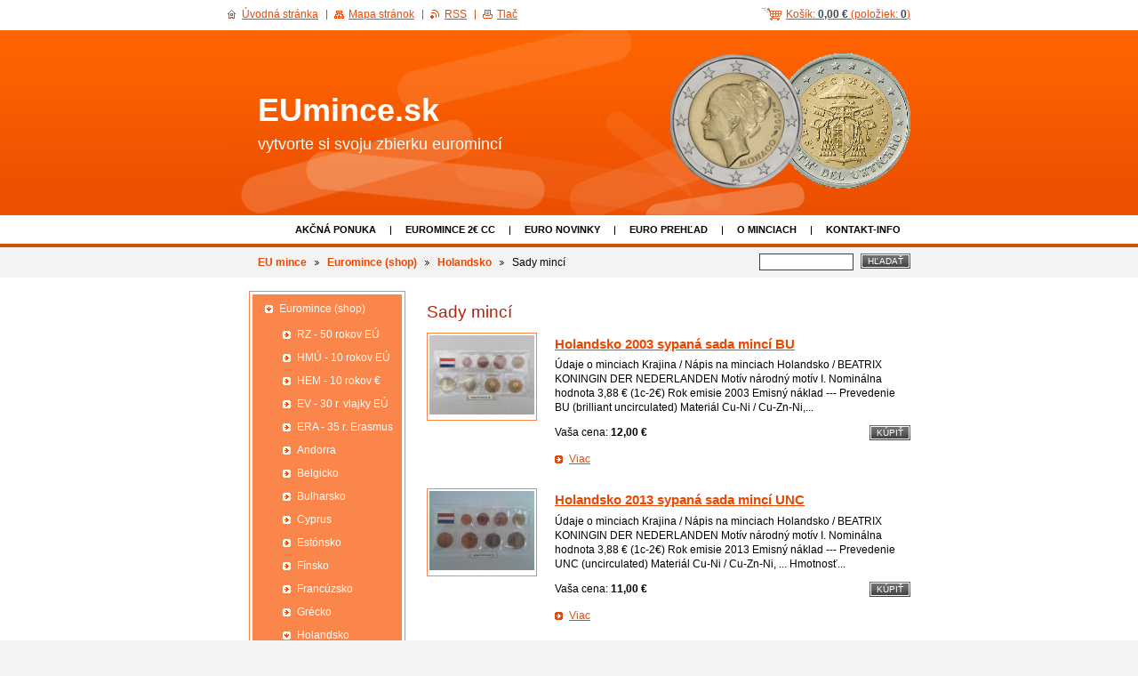

--- FILE ---
content_type: text/html; charset=UTF-8
request_url: https://www.eumince.sk/holandsko/sady-minci/
body_size: 6411
content:
<!--[if lte IE 9]><!DOCTYPE HTML PUBLIC "-//W3C//DTD HTML 4.01 Transitional//EN" "https://www.w3.org/TR/html4/loose.dtd"><![endif]-->
<!DOCTYPE html>

<!--[if IE]><html class="ie" lang="sk"><![endif]-->
<!--[if gt IE 9]><!--> 
<html lang="sk">
<!--<![endif]-->

	<head>
		<!--[if lt IE 8]><meta http-equiv="X-UA-Compatible" content="IE=EmulateIE7"><![endif]--><!--[if IE 8]><meta http-equiv="X-UA-Compatible" content="IE=EmulateIE8"><![endif]--><!--[if IE 9]><meta http-equiv="X-UA-Compatible" content="IE=EmulateIE9"><![endif]-->
		<base href="https://www.eumince.sk/">
  <meta charset="utf-8">
  <meta name="description" content="">
  <meta name="keywords" content="">
  <meta name="generator" content="Webnode">
  <meta name="apple-mobile-web-app-capable" content="yes">
  <meta name="apple-mobile-web-app-status-bar-style" content="black">
  <meta name="format-detection" content="telephone=no">
    <link rel="shortcut icon" href="https://97dad70a6f.clvaw-cdnwnd.com/c6d7e16b6d2ecefe145a766c2eaa8c62/200000345-6120a621a8/eumince_ico.ico">
  <link rel="stylesheet" href="https://www.eumince.sk/wysiwyg/system.style.css">
<link rel="canonical" href="https://www.eumince.sk/holandsko/sady-minci/">
<script type="text/javascript">(function(i,s,o,g,r,a,m){i['GoogleAnalyticsObject']=r;i[r]=i[r]||function(){
			(i[r].q=i[r].q||[]).push(arguments)},i[r].l=1*new Date();a=s.createElement(o),
			m=s.getElementsByTagName(o)[0];a.async=1;a.src=g;m.parentNode.insertBefore(a,m)
			})(window,document,'script','//www.google-analytics.com/analytics.js','ga');ga('create', 'UA-797705-6', 'auto',{"name":"wnd_header"});ga('wnd_header.set', 'dimension1', 'W1');ga('wnd_header.set', 'anonymizeIp', true);ga('wnd_header.send', 'pageview');var pageTrackerAllTrackEvent=function(category,action,opt_label,opt_value){ga('send', 'event', category, action, opt_label, opt_value)};</script>
  <link rel="alternate" type="application/rss+xml" href="https://eumince.sk/rss/all.xml" title="">
<!--[if lte IE 9]><style type="text/css">.cke_skin_webnode iframe {vertical-align: baseline !important;}</style><![endif]-->
		<title>Sady mincí :: EUmince.sk</title>
		<meta name="robots" content="index, follow">
		<meta name="googlebot" content="index, follow">
		<script type="text/javascript" src="https://d11bh4d8fhuq47.cloudfront.net/_system/skins/v13/50000551/js/functions.js"></script>
		<link rel="stylesheet" type="text/css" href="/css/style.css" media="screen,handheld,projection">
		<link rel="stylesheet" type="text/css" href="https://d11bh4d8fhuq47.cloudfront.net/_system/skins/v13/50000551/css/print.css" media="print">
	
				<script type="text/javascript">
				/* <![CDATA[ */
					
					if (typeof(RS_CFG) == 'undefined') RS_CFG = new Array();
					RS_CFG['staticServers'] = new Array('https://d11bh4d8fhuq47.cloudfront.net/');
					RS_CFG['skinServers'] = new Array('https://d11bh4d8fhuq47.cloudfront.net/');
					RS_CFG['filesPath'] = 'https://www.eumince.sk/_files/';
					RS_CFG['filesAWSS3Path'] = 'https://97dad70a6f.clvaw-cdnwnd.com/c6d7e16b6d2ecefe145a766c2eaa8c62/';
					RS_CFG['lbClose'] = 'Zavrieť';
					RS_CFG['skin'] = 'default';
					if (!RS_CFG['labels']) RS_CFG['labels'] = new Array();
					RS_CFG['systemName'] = 'Webnode';
						
					RS_CFG['responsiveLayout'] = 0;
					RS_CFG['mobileDevice'] = 0;
					RS_CFG['labels']['copyPasteSource'] = 'Viac tu:';
					
				/* ]]> */
				</script><script type="text/javascript" src="https://d11bh4d8fhuq47.cloudfront.net/_system/client/js/compressed/frontend.package.1-3-108.js?ph=97dad70a6f"></script><style type="text/css"></style></head>

	<body>
		<div id="page">

			<div id="wrapper">

				<div id="header">
					<div class="centered">

						<div id="logoArea">
							<div id="logo"><a href="home/" title="Prejsť na úvodnú stránku."><span id="rbcSystemIdentifierLogo">EUmince.sk</span></a></div>
							<h3><span id="rbcCompanySlogan" class="rbcNoStyleSpan">vytvorte si svoju zbierku euromincí</span></h3>
							<script type="text/javascript"> /* <![CDATA[ */ logoCentering(); /* ]]> */ </script>
						</div><!-- / id="logoArea" -->

						<span class="illustration"><img src="https://97dad70a6f.clvaw-cdnwnd.com/c6d7e16b6d2ecefe145a766c2eaa8c62/200000111-39e323add5/200000000.png?ph=97dad70a6f" width="270" height="208" alt=""></span>

						<hr class="noDis">

					</div><!-- / class="centered" -->
				</div><!-- id="header" -->

				<script type="text/javascript">
					/* <![CDATA[ */
						RubicusFrontendIns.addAbsoluteHeaderBlockId('topMenu');
					/* ]]> */
				</script>

				<div id="topMenu">
					<div class="centered">


<ul class="menu">
	<li class="first"><a href="/akcna-ponuka/">Akčná ponuka</a></li>
	<li><a href="/mince-2e-commemorative-coins/">EUROMINCE 2€ CC</a></li>
	<li><a href="/euro-novinky/">Euro novinky</a></li>
	<li><a href="/euro-prehlad/">Euro prehľad</a></li>
	<li><a href="/o-minciach/">O minciach</a></li>
	<li class="last"><a href="/kontakt-info/">Kontakt-info</a></li>
</ul>			

						<hr class="noDis">

					</div><!-- / class="centered" -->
				</div><!-- id="topMenu" -->

				<div id="ribbon">
					<div class="centered">

						<div id="pageNavigator" class="rbcContentBlock"><a href="/home/">EU mince</a><span><span> &gt; </span></span><a href="/euromince-shop/">Euromince (shop)</a><span><span> &gt; </span></span><a href="/holandsko/">Holandsko</a><span><span> &gt; </span></span><span id="navCurrentPage">Sady mincí</span><hr class="noDis"></div>


						<div id="search">

		<form action="/search/" method="get" id="fulltextSearch">

								<fieldset>
									<legend>Vyhľadávanie</legend>
									<label for="fulltextSearchText">Hľadať:</label>
									<input type="text" id="fulltextSearchText" name="text" value="">
									<span class="submit"><input type="submit" value="Hľadať"></span>
								</fieldset>

		</form>

						</div><!-- / id="search" -->

		
						<hr class="noDis">

						<div class="cleaner"><!-- / FLOAT CLEAR --></div>

					</div><!-- / class="centered" -->
				</div><!-- id="ribbon" -->

				<div id="main">
					<div class="centered columns-2">

						<!-- RIGHT BAR ~ MAIN AREA -->
						<div class="column-1">


			
                                <!-- SHOP -->
                                <div class="box products shop shopList">
                        
                                    <h2>Sady mincí</h2>
                                    
                                    <div class="list">
				
			
		
			

				
			
            
                                    <div class="product withImage">
                                        <h3 class="heading"><a href="/products/holandsko-2003-sypana-sada-minci-bu/">Holandsko 2003 sypaná sada mincí BU</a></h3>
                                        
			
                <p class="image"><span class="thumbnail"><a href="/products/holandsko-2003-sypana-sada-minci-bu/" title="Zobraziť záznam."><img src="https://97dad70a6f.clvaw-cdnwnd.com/c6d7e16b6d2ecefe145a766c2eaa8c62/system_preview_small_200002506-7b7897b78c/HOL_sada_syp_2003_BU.jpg" width="118" height="89" alt="Holandsko 2003 sypaná sada mincí BU"></a></span></p><!-- / class="image" -->
			
		
                                        <div class="wsw">
                                            <!-- WSW -->
                                            <p class="description">
	
		
			Údaje o minciach
		
	
	
		
			Krajina / Nápis na minciach
			Holandsko / BEATRIX KONINGIN DER NEDERLANDEN
		
		
			Motív
			národný motív I.
		
		
			Nominálna hodnota
			3,88 € (1c-2€)
		
		
			Rok emisie
			2003
		
		
			Emisný náklad
			---
		
		
			Prevedenie
			BU (brilliant uncirculated)
		
		
			Materiál
			Cu-Ni / Cu-Zn-Ni,...</p>
                                            <!-- / WSW -->
                                            
			
				<form class="addToBasket" action="/holandsko/sady-minci/" method="post">
                    <input type="hidden" name="quantity" id="quantity_200013760" value="1" maxlength="2">
                    <input type="hidden" name="buyItem" value="200013760">
                    <span class="submit">
                        <input class="submit" type="submit" value="Kúpiť">
                    </span> 
	            </form>					
           
		
                                            <p class="price">
                                                Vaša cena: <ins>12,00 €</ins>
												
                                            </p>
                                        </div><!-- / class="wsw" -->
                                        <p class="more"><a href="/products/holandsko-2003-sypana-sada-minci-bu/" title="Zobraziť záznam.: Holandsko 2003 sypaná sada mincí BU">Viac</a></p>
                                        <div class="cleaner"><!-- / FLOAT CLEAR --></div>
                                    </div><!-- / class="product withImage" -->
            
			
		
			
	
				<p class="noDis">&mdash;&mdash;&mdash;&mdash;&mdash;</p>
	
			
		
			
            
                                    <div class="product withImage">
                                        <h3 class="heading"><a href="/products/holandsko-2013-sypana-sada-minci-unc/">Holandsko 2013 sypaná sada mincí UNC</a></h3>
                                        
			
                <p class="image"><span class="thumbnail"><a href="/products/holandsko-2013-sypana-sada-minci-unc/" title="Zobraziť záznam."><img src="https://97dad70a6f.clvaw-cdnwnd.com/c6d7e16b6d2ecefe145a766c2eaa8c62/system_preview_small_200000597-a3ea2a4e3b/HOL_sada_syp_2013.jpg" width="118" height="89" alt="Holandsko 2013 sypaná sada mincí UNC"></a></span></p><!-- / class="image" -->
			
		
                                        <div class="wsw">
                                            <!-- WSW -->
                                            <p class="description">
	
		
			Údaje o minciach
		
	
	
		
			Krajina / Nápis na minciach
			Holandsko / BEATRIX KONINGIN DER NEDERLANDEN
		
		
			Motív
			národný motív I.
		
		
			Nominálna hodnota
			3,88 € (1c-2€)
		
		
			Rok emisie
			2013
		
		
			Emisný náklad
			---
		
		
			Prevedenie
			UNC (uncirculated)
		
		
			Materiál
			Cu-Ni / Cu-Zn-Ni, ...
		
		
			Hmotnosť...</p>
                                            <!-- / WSW -->
                                            
			
				<form class="addToBasket" action="/holandsko/sady-minci/" method="post">
                    <input type="hidden" name="quantity" id="quantity_200011577" value="1" maxlength="2">
                    <input type="hidden" name="buyItem" value="200011577">
                    <span class="submit">
                        <input class="submit" type="submit" value="Kúpiť">
                    </span> 
	            </form>					
           
		
                                            <p class="price">
                                                Vaša cena: <ins>11,00 €</ins>
												
                                            </p>
                                        </div><!-- / class="wsw" -->
                                        <p class="more"><a href="/products/holandsko-2013-sypana-sada-minci-unc/" title="Zobraziť záznam.: Holandsko 2013 sypaná sada mincí UNC">Viac</a></p>
                                        <div class="cleaner"><!-- / FLOAT CLEAR --></div>
                                    </div><!-- / class="product withImage" -->
            
			
		

			
		
			

				
			
            
                                    <div class="product withImage">
                                        <h3 class="heading"><a href="/products/holandsko-2014-sada-minci-bu/">Holandsko 2014 sypaná sada mincí UNC</a></h3>
                                        
			
                <p class="image"><span class="thumbnail"><a href="/products/holandsko-2014-sada-minci-bu/" title="Zobraziť záznam."><img src="https://97dad70a6f.clvaw-cdnwnd.com/c6d7e16b6d2ecefe145a766c2eaa8c62/system_preview_small_200002399-bf247bf249/HOL_sada_syp_2014_BU.jpg" width="118" height="89" alt="Holandsko 2014 sypaná sada mincí UNC"></a></span></p><!-- / class="image" -->
			
		
                                        <div class="wsw">
                                            <!-- WSW -->
                                            <p class="description">
	
		
			Údaje o minciach
		
	
	
		
			Krajina / Nápis na minciach
			Holandsko / Willem-Alexander Koning der Nederlanden
		
		
			Motív
			národný motív II. Willem-Alexander (2014 - súčasnosť)
		
		
			Nominálna hodnota
			3,88 € (1c-2€)
		
		
			Rok emisie
			2014
		
		
			Emisný náklad
			? ks
		
		
			Prevedenie
			UNC...</p>
                                            <!-- / WSW -->
                                            
			
				<form class="addToBasket" action="/holandsko/sady-minci/" method="post">
                    <input type="hidden" name="quantity" id="quantity_200011721" value="1" maxlength="2">
                    <input type="hidden" name="buyItem" value="200011721">
                    <span class="submit">
                        <input class="submit" type="submit" value="Kúpiť">
                    </span> 
	            </form>					
           
		
                                            <p class="price">
                                                Vaša cena: <ins>10,00 €</ins>
												
                                            </p>
                                        </div><!-- / class="wsw" -->
                                        <p class="more"><a href="/products/holandsko-2014-sada-minci-bu/" title="Zobraziť záznam.: Holandsko 2014 sypaná sada mincí UNC">Viac</a></p>
                                        <div class="cleaner"><!-- / FLOAT CLEAR --></div>
                                    </div><!-- / class="product withImage" -->
            
			
		

			
		
			

			                            <p class="noDis">&mdash;&mdash;&mdash;&mdash;&mdash;</p>

										<div class="pagination">

											
			

				<p class="info">Záznamy: 1 - 3 zo 3</p><!-- / class="info" -->

			
		

											

											<div class="cleaner"><!-- / FLOAT CLEAR --></div>

										</div><!-- / class="pagination" -->

										<hr class="noDis">


									</div><!-- / class="list" -->
                                    
								</div>
                                <!-- /SHOP -->

			
		
						</div><!-- / class="column-1" -->
						<!-- / RIGHT BAR ~ MAIN AREA -->

						<!-- LEFT BAR -->
						<div class="column-2">
                        



								<div id="rbcEsCategories">

		<ul class="ProductCategories">
	<li class="open first last selected"><a href="/euromince-shop/">Euromince (shop)</a>
	<ul class="level1">
		<li class="first"><a href="/rz-50-rokov-eu/">RZ - 50 rokov EÚ</a></li>
		<li><a href="/hmu-10-rokov-eu/">HMÚ - 10 rokov EÚ</a></li>
		<li><a href="/hem-10-rokov-eura/">HEM - 10 rokov €</a></li>
		<li><a href="/ev-30-r-vlajky-eu/">EV - 30 r. vlajky EÚ</a></li>
		<li><a href="/era-35-r-erasmus/">ERA - 35 r. Erasmus</a></li>
		<li><a href="/andorra/">Andorra</a></li>
		<li><a href="/belgicko/">Belgicko</a></li>
		<li><a href="/bulharsko/">Bulharsko</a></li>
		<li><a href="/cyprus/">Cyprus</a></li>
		<li><a href="/estonsko/">Estónsko</a></li>
		<li><a href="/finsko/">Fínsko</a></li>
		<li><a href="/francuzsko/">Francúzsko</a></li>
		<li><a href="/grecko/">Grécko</a></li>
		<li class="selected"><a href="/holandsko/">Holandsko</a>
		<ul class="level2">
			<li class="first"><a href="/holandsko/a2-eur-cc/">2 EUR CC</a></li>
			<li class="selected activeSelected"><a href="/holandsko/sady-minci/">Sady mincí</a></li>
			<li class="last"><a href="/holandsko/ag-coincard/">Ag coincard</a></li>
		</ul>
		</li>
		<li><a href="/chorvatsko/">Chorvátsko</a></li>
		<li><a href="/irsko/">Írsko</a></li>
		<li><a href="/litva/">Litva</a></li>
		<li><a href="/lotyssko/">Lotyšsko</a></li>
		<li><a href="/luxembursko/">Luxembursko</a></li>
		<li><a href="/malta/">Malta</a></li>
		<li><a href="/monako/">Monako</a></li>
		<li><a href="/nemecko/">Nemecko</a></li>
		<li><a href="/portugalsko/">Portugalsko</a></li>
		<li><a href="/rakusko/">Rakúsko</a></li>
		<li><a href="/san-marino/">San Maríno</a></li>
		<li><a href="/slovensko/">SLOVENSKO</a></li>
		<li><a href="/slovinsko/">Slovinsko</a></li>
		<li><a href="/spanielsko/">Španielsko</a></li>
		<li><a href="/taliansko/">Taliansko</a></li>
		<li><a href="/vatikan/">Vatikán</a></li>
		<li><a href="/a0-eur-bankovky/">0 EUR bankovky</a></li>
		<li class="last"><a href="/investicny-tip/">Investičné TIPY</a></li>
	</ul>
	</li>
</ul>

									<hr class="noDis">

								</div><!-- id="sideMenu" -->

					

			

			

<div class="rbcWidgetArea" style="text-align: left;"><script type="text/javascript">

  var _gaq = _gaq || [];
  _gaq.push(['_setAccount', 'UA-24666141-1']);
  _gaq.push(['_trackPageview']);

  (function() {
    var ga = document.createElement('script'); ga.type = 'text/javascript'; ga.async = true;
    ga.src = ('https:' == RubicusFrontendIns.location.protocol ? 'https://ssl' : 'https://www') + '.google-analytics.com/ga.js';
    var s = document.getElementsByTagName('script')[0]; s.parentNode.insertBefore(ga, s);
  })();

</script></div><div class="rbcWidgetArea" style="text-align: left;"></div>


							<div class="box wysiwyg">

								<div class="wsw">
									<!-- WSW -->

		<h2>AKCIA na mesiac január 2026!</h2>
<p>Pri objednávke mincí v mesiaci január 2026 môžete získať mincu <strong>Slovinsko 2025 2€ CC UNC&nbsp;</strong>iba<strong> </strong>za nominálnu hodnotu! Viac informácií nájdete na <a href="https://www.eumince.sk/akcna-ponuka/">tomto mieste</a>.</p>


									<!-- / WSW -->
								</div><!-- class="wsw" -->

								<hr class="noDis">

							</div><!-- / class="box wysiwyg" -->


		

						</div><!-- / class="column-2" -->
						<!-- / LEFT BAR -->

						<div class="cleaner"><!-- / FLOAT CLEAR --></div>

					</div><!-- / class="centered columns-2" -->
				</div><!-- id="main" -->

			</div><!-- / id="wrapper" -->

			<div id="quick">
				<div class="centered">
                    <div id="languageSelect"></div>			
					<ul>   
                        <li id="cartInfo">
                            <a href="es-cart/">Košík:                            <span class="price">0,00 €</span> 
                            (položiek: 
                            <span class="items">0</span>)</a>
                        </li>
						<li class="homepage"><a href="home/" title="Prejsť na úvodnú stránku.">Úvodná stránka</a></li>
						<li class="sitemap"><a href="/sitemap/" title="Prejsť na mapu stránok.">Mapa stránok</a></li>
						<li class="rss"><a href="/rss/" title="RSS kanály">RSS</a></li>
						<li class="print"><a href="#" onclick="window.print(); return false;" title="Vytlačiť stránku">Tlač</a></li>
					</ul><!-- / id="quick" -->

					<hr class="noDis">

				</div><!-- / class="centered" -->
			</div><!-- id="quick" -->

			<div id="footer">
				<div class="centered">

					<p><span id="rbcFooterText" class="rbcNoStyleSpan">© 2011-26 Všetky práva vyhradené. Optimalizované pre prehliadače Opera a Mozilla.</span><!-- --></p>
					<span class="signature"><span class="rbcSignatureText">kontakt: <a href="mailto:info@eumince.sk">info@eumince.sk</a></span></span>

				</div><!-- / class="centered" -->
			</div><!-- / id="footer" -->

		</div><!-- / id="page" -->

		<script type="text/javascript">
			/* <![CDATA[ */

				RubicusFrontendIns.addObserver
				({

					onContentChange: function ()
					{
						logoCentering();
					},

					onStartSlideshow: function()
					{
						$('slideshowControl').innerHTML	= 'Pozastaviť prezentáciu';
						$('slideshowControl').title			= 'Pozastaviť automatické prechádzanie obrázkov';
						$('slideshowControl').onclick		= RubicusFrontendIns.stopSlideshow.bind(RubicusFrontendIns);
					},

					onStopSlideshow: function()
					{
						$('slideshowControl').innerHTML	= 'Spustiť prezentáciu';
						$('slideshowControl').title			= 'Spustiť automatické prechádzanie obrázkov';
						$('slideshowControl').onclick		= RubicusFrontendIns.startSlideshow.bind(RubicusFrontendIns);
					},

					onShowImage: function()
					{
						if (RubicusFrontendIns.isSlideshowMode())
						{
							$('slideshowControl').innerHTML	= 'Pozastaviť prezentáciu';
							$('slideshowControl').title			= 'Pozastaviť automatické prechádzanie obrázkov';
							$('slideshowControl').onclick		= RubicusFrontendIns.stopSlideshow.bind(RubicusFrontendIns);
						}
					}

				});

				RubicusFrontendIns.addFileToPreload('https://d11bh4d8fhuq47.cloudfront.net/_system/skins/v13/50000551/img/loading.gif');
				RubicusFrontendIns.addFileToPreload('https://d11bh4d8fhuq47.cloudfront.net/_system/skins/v13/50000551/img/loading_poll.gif');
				RubicusFrontendIns.addFileToPreload('https://d11bh4d8fhuq47.cloudfront.net/_system/skins/v13/50000551/img/arrow_left_hover.png');
				RubicusFrontendIns.addFileToPreload('https://d11bh4d8fhuq47.cloudfront.net/_system/skins/v13/50000551/img/arrow_right_hover.png');
				RubicusFrontendIns.addFileToPreload('https://d11bh4d8fhuq47.cloudfront.net/_system/skins/v13/50000551/img/homepage_hover.png');
				RubicusFrontendIns.addFileToPreload('https://d11bh4d8fhuq47.cloudfront.net/_system/skins/v13/50000551/img/menu_hover.png');
				RubicusFrontendIns.addFileToPreload('https://d11bh4d8fhuq47.cloudfront.net/_system/skins/v13/50000551/img/paging_left_end_hover.png');
				RubicusFrontendIns.addFileToPreload('https://d11bh4d8fhuq47.cloudfront.net/_system/skins/v13/50000551/img/paging_left_hover.png');
				RubicusFrontendIns.addFileToPreload('https://d11bh4d8fhuq47.cloudfront.net/_system/skins/v13/50000551/img/paging_right_end_hover.png');
				RubicusFrontendIns.addFileToPreload('https://d11bh4d8fhuq47.cloudfront.net/_system/skins/v13/50000551/img/paging_right_hover.png');
				RubicusFrontendIns.addFileToPreload('https://d11bh4d8fhuq47.cloudfront.net/_system/skins/v13/50000551/img/print_hover.png');
				RubicusFrontendIns.addFileToPreload('https://d11bh4d8fhuq47.cloudfront.net/_system/skins/v13/50000551/img/rss_hover.png');
				RubicusFrontendIns.addFileToPreload('https://d11bh4d8fhuq47.cloudfront.net/_system/skins/v13/50000551/img/sidemenu_arrow_hover.png');
				RubicusFrontendIns.addFileToPreload('https://d11bh4d8fhuq47.cloudfront.net/_system/skins/v13/50000551/img/sitemap_hover.png');

			/* ]]> */
		</script>

	<div id="rbcFooterHtml"><a href=https://www.slovenskedomeny.sk/domena/eumince.sk target=_blank><img  src=https://ranksk.slovenskedomeny.sk/rank-sk-image/eumince.sk alt='Rank SK' border=0></a><a href='http://www.slovenskedomeny.sk/rank-plus2/eumince.sk' target=_blank><u>Podpor!</u></a></div><script type="text/javascript">var keenTrackerCmsTrackEvent=function(id){if(typeof _jsTracker=="undefined" || !_jsTracker){return false;};try{var name=_keenEvents[id];var keenEvent={user:{u:_keenData.u,p:_keenData.p,lc:_keenData.lc,t:_keenData.t},action:{identifier:id,name:name,category:'cms',platform:'WND1',version:'2.1.157'},browser:{url:location.href,ua:navigator.userAgent,referer_url:document.referrer,resolution:screen.width+'x'+screen.height,ip:'18.188.210.205'}};_jsTracker.jsonpSubmit('PROD',keenEvent,function(err,res){});}catch(err){console.log(err)};};</script></body>

</html>


--- FILE ---
content_type: text/css
request_url: https://www.eumince.sk/css/style.css
body_size: 36943
content:
abbr{
border-bottom:1px solid #000;
}

.hrube_pismo{
font-weight:bold;
}

.tabulka_mince{
border-collapse:collapse;
margin:0 auto;
width:100%;
}

.tabulka_mince th{text-align:center;
font-size:13px;
font-weight:bold;
background:#FF6600;
border-top:3px solid #D55500;
border-bottom:1px solid #FFFFFF;
border-right:1px solid #000;
border-left:1px solid #000;
color:#FFFFFF;
padding: 8px 8px 8px 8px;
}

.tabulka_mince td{background:#FFF;
border:1px solid #000;
padding:5px 5px 5px 5px;
}

#box-table-a{
font-family:Arial, Tahoma, sans-serif;
font-size:13px;
width:96%;
text-align:left;
border-collapse:collapse;
margin:0 auto;
}

#box-table-a th{text-align:center;
font-size:14px;
font-weight:bold;
background:#FF6600;
border-top:3px solid #D55500;
border-bottom:1px solid #FFFFFF;
color:#FFFFFF;
padding: 8px 8px 8px 8px;
}

#box-table-a td{background:#FFEBDD;
border-bottom:1px solid #fff;color:#000000;
border-top:1px solid transparent;
padding:5px 5px 5px 5px;
}

#box-table-a tr:hover td{background:#FFAE79;
color:#000000;
}

h1, h2, h3, h4, h5, h6, p, ul, blockquote {
	width: 100%;
	overflow: hidden;
}
#page[id] h1, #page[id] h2, #page[id] h3, #page[id] h4, #page[id] h5, #page[id] h6, #page[id] p, #page[id] ul, #page[id] blockquote {
	width: auto;
}
h1, h2 {
	width: auto !important;
	margin: 0.5em 0;
	font-size: 162%;
	font-weight: normal;
	color: rgb(170,39,18);
}
h3 {
	margin: 0.5em 0 0.3em 0;
	font-size: 135%;
	color: rgb(235,79,1);
}
h4 {
	margin: 0.4em 0 0.3em 0;
	font-size: 120%;
	color: rgb(253,114,26);
}
h5 {
	margin: 0.3em 0 0.2em 0;
	font-size: 110%;
}
h6 {
	margin: 0.3em 0 0.2em 0;
	font-size: 100%;
}
p {
	margin: 0 0 1em 0;
	overflow: hidden;
}
ul {
	margin: 0 0 1em 0;
	padding-left: 25px;
	list-style: disc;
}
ol {
	margin: 0 0 1em 0;
	padding-left: 3em;
}
ul ul, ol ol {
	margin: 0;
}
address {
	margin: 1px;
	padding: 0;
	font-style: normal;
}
blockquote {
	margin: 0 1px 1em 1px;
	padding: 8px;
	font-style: italic;
	background-color: rgb(243,243,243);
	border: 1px solid rgb(172,172,172);
}
table {
	margin: 0 1px 1em 1px;
	font-size: 95%;
}
table.modernTable {
	border-collapse: collapse;
}
table.modernTable thead td {
	padding: 4px 10px 3px 10px;
	text-align: center;
	color: rgb(255,255,255);
	background-color: rgb(233,77,6);
	border: 1px solid rgb(225,231,234);
}
table.modernTable td {
	padding: 4px 10px 3px 10px;
	border: 1px solid rgb(225,231,234);
	background-color: rgb(255,255,255);
}
.wsw img {
	margin: 0.5em;
	border: 0;
}
a {
	color: rgb(236,71,0);
}
a:visited {
	color: rgb(80,80,80);
}
a:hover, a:active {
	color: rgb(193,20,1);
}
.wsw a img {
	display: block;
}
ins {
	text-decoration: none;
}
hr {
	height: 0;
	margin-left: 0;
	margin-right: 0;
	background: 0;
	border-width: 0 1px 1px 1px;
	border-style: solid;
	border-color: rgb(227,227,227);
}
sub {
	line-height: 2.2em;
}
html {
	height: 100%;
}
body {
	height: 100%;
	margin: 0;
	padding: 0;
	text-align: center;
	font: 0.75em/1.4 Arial, Tahoma, sans-serif;
	color: rgb(0,0,0);
	background-color: rgb(243,243,243);
}
#page {
	position: relative;
	height: 100%;
	background-color: rgb(255,255,255);
}
#page[id] {
	min-height: 100%;
	height: auto;
}
#wrapper {
	padding: 34px 0 5em 0;
}
.centered {
	width: 768px;
	margin: 0 auto;
	overflow: hidden;
	text-align: left;
}
#header {
	height: 208px;
	background: rgb(235,79,1) url("../img/body.png") repeat-x left top;
}
#header[id] {
	height: auto;
	min-height: 208px;
}
#header .centered {
	position: relative;
	height: 208px;
	overflow: visible;
	font-size: 100%;
	background: url("../img/header.png") no-repeat center top;
}
#header[id] .centered {
	height: auto;
	min-height: 208px;
	overflow: visible;
}
#header #logoArea {
	float: left;
	display: inline;
	width: 434px;
	margin: 5px 0 0 34px;
	overflow: hidden;
}
#header h2#logo {
	margin: 0;
	overflow: hidden;
	line-height: normal;
}
#header h2#logo a, #header h2#logo span {
	float: left;
	margin-top: 85px;
	text-decoration: none;
	color: #AAA !important;
}
#header h2#logo a {
	cursor: pointer;
}
#header h2#logo .image {
	height: 128px;
	margin: 0;
	overflow: hidden;
}
#header h2#logo span#rbcSystemIdentifierLogo {
	float: none;
	display: block;
	margin: 0;
}
#header h3 {
	clear: both;
	margin: 0 0 5px 0;
	overflow: hidden;
	font-size: 152%;
	font-weight: normal;
	color: rgb(255,255,255);
}
#header span.illustration {
	float: right;
	width: 300px;
	height: 208px;
	overflow: hidden;
	text-align: right;
}
#header img {
	margin: 0;
	border: 0;
}
#topMenu .centered {
	margin: 2px auto 0 auto;
	line-height: normal;
}
#topMenu ul {
	width: 100%;
	height: 2.7em;
	margin: 0 0 0 28px;
	padding: 0;
	overflow: hidden;
	list-style: none;
	text-transform: uppercase;
}
#topMenu li {
	float: left;
	margin: 0;
	padding: 0 0 2px 11px;
	font-weight: bold;
	background: url("../img/menu_item.png") no-repeat left center;
}
#topMenu li.first {
	padding: 0;
	background: 0;
}
#topMenu a {
	float: left;
	padding: 8px 11px;
	font-size: 95%;
	text-decoration: none;
	white-space: nowrap;
	color: rgb(0,0,0);
}
#topMenu a:hover, #topMenu li.selected a {
	color: rgb(255,255,255);
	background: rgb(204,80,1) url("../img/menu_hover.png") repeat-x left top;
}
#sideMenu ul, #rbcEsCategories ul {
	margin: 0 0 30px 0;
	padding: 3px 3px 2px 3px;
	line-height: normal;
	border: 1px solid rgb(251,134,75);
	background-color: rgb(255,255,255);
}
#sideMenu li, #rbcEsCategories li {
	margin: 0;
	padding: 0;
	list-style: none;
	background: rgb(235,79,1) url("../img/sidemenu_arrow.png") no-repeat 14px 12px;
	border-bottom: 1px solid rgb(255,255,255);
}
#sideMenu li.selected, #rbcEsCategories li.selected  {
	background-color: rgb(251,134,75);
	background-image: url("../img/sidemenu_arrow_open.png");
}
#sideMenu li.activeSelected, #rbcEsCategories li.activeSelected {
	background-image: url("../img/sidemenu_arrow_hover.png");
}
#sideMenu li a, #rbcEsCategories li a {
	display: block;
	width: 100%;
	margin: 0 9px 0 0;
	padding: 9px 0 9px 30px;
	overflow: hidden;
	text-decoration: none;
	font-weight: normal;
	color: rgb(255,255,255);
}
#sideMenu[id] li a, #rbcEsCategories[id] li a {
	width: auto !important;
}
#sideMenu ul li.activeSelected a, #rbcEsCategories ul li.activeSelected a {
	font-weight: bold;
	color: rgb(170,39,18) !important;
}
#sideMenu li.selected a, #sideMenu ul li.activeSelected li a, #rbcEsCategories li.selected a, #rbcEsCategories ul li.activeSelected a {
	font-weight: normal;
	color: rgb(255,255,255) !important;
}
#sideMenu li a:hover, #sideMenu ul li.activeSelected a:hover, #sideMenu li.selected li a:hover,
#rbcEsCategories li a:hover, #rbcEsCategories ul li.activeSelected a:hover, #rbcEsCategories li.selected li a:hover {
	text-decoration: underline;
	color: rgb(170,39,18) !important;
	background: url("../img/sidemenu_arrow_hover.png") no-repeat 14px 12px;
}
#sideMenu li li a:hover, #sideMenu li.selected li a:hover,
#rbcEsCategories li li a:hover, #rbcEsCategories li.selected li a:hover {
	background-position: 14px 9px;
}
#sideMenu ul ul,
#rbcEsCategories ul ul {
	margin: 0;
	padding: 0 0 8px 0;
	border: 0;
	background: 0;
}
#sideMenu li li,
#rbcEsCategories li li {
	padding-left: 20px;
	background: rgb(251,134,75) url("../img/sidemenu_arrow_sub.png") no-repeat 34px 9px;
	border: 0;
}
#sideMenu li li a,
#rbcEsCategories li li a {
	padding: 6px 0 6px 30px;
	background-position: 14px 9px;
}
#sideMenu ul ul ul,
#rbcEsCategories ul ul ul {
	padding-bottom: 0;
}
#sideMenu li li li li li,
#rbcEsCategories li li li li li  {
	padding-left: 0;
	background-position: 14px 9px;
}
#ribbon {
	clear: both;
	margin: -2px 0 0 0;
	padding: 11px 0 6px 0;
	background: rgb(243,243,243) url("../img/ribbon.png") repeat-x left top;
}
#pageNavigator {
	float: left;
	display: inline;
	width: auto;
	overflow: hidden;
	margin: 0 0 0 34px;
	line-height: 1.75em;
}
#pageNavigator a {
	font-weight: bold;
	text-decoration: none;
	color: rgb(236,71,0) !important;
}
#pageNavigator a:hover, #pageNavigator a:active {
	text-decoration: underline;
	color: rgb(193,20,1) !important;
}
#pageNavigator span {
	margin: 0 5px;
	background: url("../img/navigator.png") no-repeat 50% 50%;
}
#pageNavigator span#navCurrentPage {
	margin: 0;
	background: 0;
}
#pageNavigator span span {
	margin: 0;
	visibility: hidden;
}
#search {
	/*position: relative;*/
	float: right;
	/*width: 195px;*/
	height: 1.75em;
}
#search form {
	/*position: absolute;
	top: 0;
	left: 0;*/
	margin: 0;
	padding: 0;
	background: 0;
	border: 0;
}
#search label {
	display: none;
}
#search input#fulltextSearchText {
	float: left;
	width: 100px;
	margin: 0 8px 0 0;
	border: 1px solid rgb(64,64,64);
}
#search .submit {
	margin: 0;
}
#main {
	margin: 15px 0 0 0;
}
.column-1, .column-2, .column-3, .column-4 {
	overflow: hidden;
}
.columns-2 .column-1 {
	float: right;
	width: 544px;
	margin: 0 0 0 24px;
}
.columns-2 .column-2 {
	float: left;
	display: inline;
	width: 176px;
	margin: 0 0 0 24px;
}
.columns-3 .container {
	float: right;
	width: 568px;
}
.columns-3 .column-1 {
	float: left;
	display: inline;
	width: 344px;
	margin: 0 0 0 24px;
}
.columns-3 .column-2 {
	float: left;
	width: 176px;
	margin: 0 0 0 24px;
}
.columns-3 .column-3 {
	float: left;
	display: inline;
	width: 176px;
	margin: 0 0 0 24px;
}
.columns-3-top .container {
	float: right;
	width: 568px;
}
.columns-3-top .column-1 {
	width: 544px;
	margin: 0 0 0 24px;
}
.columns-3-top .column-2 {
	float: left;
	display: inline;
	width: 260px;
	margin: 0 0 0 24px;
}
.columns-3-top .column-3 {
	float: right;
	width: 260px;
	margin: 0 0 0 24px;
}
.columns-3-top .column-4 {
	float: left;
	display: inline;
	width: 176px;
	margin: 0 0 0 24px;
}
.columns-3-bottom .container {
	float: right;
	width: 568px;
}
.columns-3-bottom .column-1 {
	float: left;
	display: inline;
	width: 260px;
	margin: 0 0 0 24px;
}
.columns-3-bottom .column-2 {
	float: right;
	width: 260px;
	margin: 0 0 0 24px;
}
.columns-3-bottom .column-3 {
	clear: both;
	width: 544px;
	margin: 0 0 0 24px;
}
.columns-3-bottom .column-4 {
	float: left;
	display: inline;
	width: 176px;
	margin: 0 0 0 24px;
}
.columns-4 .container {
	float: right;
	width: 598px;
}
.columns-4 .column-1 {
	float: left;
	display: inline;
	width: 234px;
	margin: 0 0 0 24px;
}
.columns-4 .column-2 {
	float: left;
	width: 146px;
	margin: 0 0 0 24px;
}
.columns-4 .column-3 {
	float: left;
	width: 146px;
	margin: 0 0 0 24px;
}
.columns-4 .column-4 {
	float: left;
	display: inline;
	width: 146px;
	margin: 0 0 0 24px;
}
#quick {
	position: absolute;
	left: 0;
	top: 0;
	width: 100%;
}
#quick .centered {
	height: 34px;
	line-height: 32px;
	text-align: right;
}
#quick ul {
	margin: 0;
	padding: 0;
}
#quick ul li {
	padding: 0 0 0 15px;
	display: inline;
	background: url("../img/quick.png") no-repeat 6px 60%;
}
#quick ul li.homepage {
	padding: 0;
	background: 0;
}
#quick ul li a {
	padding: 0 0 0 16px;
}
#quick a:visited,
#languageSelect .separator  {
	color: rgb(236,71,0);
}
#quick a:hover, #quick a:active {
	color: rgb(193,20,1);
}
#quick ul li.homepage a {
	background: url("../img/homepage.png") no-repeat left 60%;
}
#quick ul li.homepage a:hover {
	background-image: url("../img/homepage_hover.png");
}
#quick ul li.sitemap a {
	background: url("../img/sitemap.png") no-repeat left 60%;
}
#quick ul li.sitemap a:hover {
	background-image: url("../img/sitemap_hover.png");
}
#quick ul li.print a {
	background: url("../img/print.png") no-repeat left 60%;
}
#quick ul li.print a:hover {
	background-image: url("../img/print_hover.png");
}
#quick ul li.rss a {
	background: url("../img/rss.png") no-repeat left 60%;
}
#quick ul li.rss a:hover {
	background-image: url("../img/rss_hover.png");
}
#footer {
	position: absolute;
	left: 0;
	top: expression( document.getElementById('page').offsetHeight - document.getElementById('footer').offsetHeight );
	bottom: 0;
	width: 100%;
	line-height: normal;
	background: rgb(243,243,243) url("../img/footer.png") repeat-x left top;
}
#footer[id] {
	top: auto;
}
#footer .centered {
	padding: 1.5em 0;
	background: url("../img/footer_in.png") no-repeat right 1px;
}
#footer p {
	float: left;
	display: inline;
	width: 470px !important;
	height: 1.25em;
	margin: 0 0 0 34px;
	overflow: hidden;
}
#footer .signature {
	float: right;
	width: 255px;
}
.noDis {
	display: none;
}
.noVis {
	position: absolute;
	top: -1000px;
	left: -1000px;
	width: 1px;
	height: 1px;
	overflow: hidden;
}
.cleaner {
	clear: both;
	display: block;
	height: 0;
	visibility: hidden;
	line-height: 0;
	overflow: hidden;
}
.contact form, .searching form, .discussion form, .privateAccessForm form {
	margin: 0 0 16px 0;
	padding: 10px 16px;
	background-color: rgb(243,243,243);
	border: 1px solid rgb(172,172,172);
}
fieldset {
	margin: 0;
	padding: 0;
	border: 0;
}
legend {
	display: none;
}
.contact label, .searching label, .discussion label, .privateAccessForm label {
	display: block;
	margin: 0 0 2px 0;
	padding: 0;
}
.columns-2 .column-1 .contact label, .columns-2 .column-1 .searching label, .columns-2 .column-1 .discussion label, .columns-3-top .column-1 .contact label, .columns-3-top .column-1 .searching label, .columns-3-top .column-1 .discussion label, .columns-3-bottom .column-3 .contact label, .columns-3-bottom .column-3 .searching label, .columns-3-bottom .column-3 .discussion label {
	float: left;
	margin: 2px 6px 0 0;
	white-space: nowrap;
}
.contact input, .searching input, .discussion input, textarea, select, .privateAccessForm input {
	font-size: 100%;
	color: rgb(0,0,0);
	background-color: rgb(255,255,255);
	border: 1px solid rgb(172,172,172);
	font-family: Arial, Tahoma, sans-serif;
}
.contact input, .searching input, .discussion input, select {
	width: 100%;
	margin: 0 0 10px 0;
}
.columns-2 .column-1 .contact input, .columns-2 .column-1 .searching input, .columns-2 .column-1 .discussion input, .columns-2 .column-1 select, .columns-3-top .column-1 .contact input, .columns-3-top .column-1 .searching input, .columns-3-top .column-1 .discussion input, .columns-3-top .column-1 select, .columns-3-bottom .column-3 .contact input, .columns-3-bottom .column-3 .searching input, .columns-3-bottom .column-3 .discussion input, .columns-3-bottom .column-3 select {
	float: left;
	width: 100px;
	margin: 0 8px 0 0;
}
textarea {
	clear: both;
	width: 100%;
	height: 120px;
	margin: 0 0 16px 0;
	overflow: auto;
}
.columns-2 .column-1 textarea, .columns-3-top .column-1 textarea, .columns-3-bottom .column-3 textarea {
	margin-top: 2px;
}
.submit {
	float: left;
	background: rgb(64,64,64) url("../img/submit_out.png") repeat-x left top;
}
.submit input, button.submit {
	float: none !important;
	width: auto !important;
	margin: 1px !important;
	font-size: 86%;
	text-transform: uppercase;
	color: rgb(0,0,0);
	color: rgb(255,255,255);
	background: rgb(64,64,64) url("../img/submit_in.png") repeat-x left top;
	border: 1px solid rgb(255,255,255);
	cursor: pointer;
}
input.wrong, textarea.wrong, select.wrong {
	border: 1px solid rgb(255,0,0) !important;
}
label.wrong {
	color: rgb(255,0,0) !important;
}
.error p {
	font-weight: bold;
}
.error p b {
	color: rgb(255,0,0);
}
.error ul {
	margin: 0 0 20px 0;
	padding: 0;
}
.error ul li {
	margin: 0;
	padding-left: 16px;
	list-style: none;
	background: url("../img/arrow_right_hover.png") no-repeat left 4px;
}
.error ul li b {
	color: rgb(255,0,0);
}
.box {
	margin: 0 0 10px 0;
	overflow: hidden;
}
.column-2 .box, .column-3 .box, .column-4 .box, .poll {
	width: 100%;
	padding: 0 10px 10px 10px;
	background: rgb(227,227,227) url("../img/box.png") repeat-x left top;
	border: 1px solid rgb(227,227,227);
}
.column-2 .box[class], .column-3 .box[class], .column-4 .box[class], .poll[class] {
	width: auto;
}
.column-2 .box p.noDis, .column-3 .box p.noDis, .column-4 .box p.noDis {
	display: block;
	height: 1px;
	overflow: hidden;
	margin: -10px 0 15px 0;
	background: url("../img/box_line.png") repeat-x left top;
}
.wsw {
	margin: 0 0 25px 0;
}
.column-2 .box h1, .column-3 .box h1, .column-4 .box h1, .column-2 .box h2, .column-3 .box h2, .column-4 .box h2, .poll h2 {
	width: auto;
	margin: 0 -10px 0.8em -10px;
	padding: 8px 10px;
	font-size: 152%;
	font-weight: normal;
	color: rgb(255,255,255);
	background: rgb(254,104,1) url("../img/box_heading.png") repeat-x right top;
}
.heading {
	margin: 0.15em 0 0.2em 0;
	font-size: 128%;
	font-weight: bold;
	color: rgb(236,71,0);
}
.heading a {
	color: rgb(236,71,0);
}
.heading a:visited {
	color: rgb(80,80,80);
}
.heading a:hover {
	color: rgb(193,20,1);
}
.list .wsw {
	margin: 2px 0;
}
.more, .back {
	margin: 0 0 25px 0;
}
.add {
	margin: 0 0 10px 0;
}
.column-2 .box .back, .column-3 .box .back, .column-4 .box .back {
	margin: 0;
	padding: 0 0 10px 0;
}
.more a, .back a {
	float: left;
	text-decoration: underline;
}
.more a {
	padding: 0 0 0 16px;
	background: url("../img/arrow_right.png") no-repeat left 4px;
}
.more a:hover {
	background-image: url("../img/arrow_right_hover.png");
}
.back a, .prev a {
	padding: 0 0 0 16px;
	background: url("../img/arrow_left.png") no-repeat left 4px;
}
.back a:hover, .prev a:hover {
	background-image: url("../img/arrow_left_hover.png");
}
.back a:visited {
	color: rgb(236,71,0);
}
.back a:hover, .back a:active {
	color: rgb(193,20,1);
}
.next a {
	padding: 0 16px 0 0;
	background: url("../img/arrow_right.png") no-repeat right 3px;
}
.next a:hover {
	background-image: url("../img/arrow_right_hover.png");
}
.thumbnail {
	float: left;
	position: relative;
	left: 50%;
	border: 0;
}
.thumbnail a {
	display: block;
	position: relative;
	left: -50%;
	border: 1px solid rgb(251,134,75);
}
.thumbnail a:visited {
	border-color: rgb(164,164,164);
}
.thumbnail a:hover, .thumbnail a:active {
	border-color: rgb(236,71,0);
}
.thumbnail a img {
	margin: 0;
	border: 2px solid rgb(255,255,255);
}
.thumbnail a:hover img {
	border-color: rgb(252,139,91);
}
.pagination {
	clear: both;
	margin: 0 0 10px 0;
}
.pagination .info {
	width: auto;
	font-weight: bold;
	color: rgb(0,0,0) !important;
}
.columns-2 .column-1 .pagination .info {
	float: right;
}
.pagination .separator {
	margin: 0 -1px;
}
.pagination .separatorText {
	visibility: hidden;
}
.pagination .selected {
	font-weight: bold;
	color: rgb(236,71,0);
}
.pagination .leftEnd {
	padding: 0 3px 0 0;
	text-decoration: none;
	background: url("../img/paging_left_end.png") no-repeat left 50%;
}
.pagination .leftEnd:hover {
	background-image: url("../img/paging_left_end_hover.png");
}
.pagination .left {
	padding: 0 5px 0 0;
	text-decoration: none;
	background: url("../img/paging_left.png") no-repeat left 50%;
}
.pagination .left:hover {
	background-image: url("../img/paging_left_hover.png");
}
.pagination .right {
	padding: 0 0 0 5px;
	text-decoration: none;
	background: url("../img/paging_right.png") no-repeat right 50%;
}
.pagination .right:hover {
	background-image: url("../img/paging_right_hover.png");
}
.pagination .rightEnd {
	padding: 0 0 0 3px;
	text-decoration: none;
	background: url("../img/paging_right_end.png") no-repeat right 50%;
}
.pagination .rightEnd:hover {
	background-image: url("../img/paging_right_end_hover.png");
}
.pagination .leftEndText, .pagination .leftText, .pagination .rightText, .pagination .rightEndText {
	visibility: hidden;
}
.rbcBookmarks {
	margin: 25px 0;
}
.rbcTags {
	margin: 25px 0;
	padding: 5px 0 7px 0;
	border-top: 1px solid rgb(227,227,227);
	border-bottom: 1px solid rgb(227,227,227);
}
.rbcTags h4 {
	display: inline;
	width: auto;
	margin: 0 5px 0 0;
	font-size: 100%;
	color: rgb(0,0,0);
}
.rbcTags p.tags {
	display: inline;
	width: auto;
}
.tagCloud ol.tags {
	margin: 0 0 25px 0;
	padding: 0;
	text-align: center;
}
.tagCloud ol.tags li {
	display: inline;
	margin: 0 0.5em;
	list-style: none;
}
.faq .wsw {
	margin-bottom: 25px;
}
.columns-2 .column-1 .searching input#fulltextSearchTextResult, .columns-3-top .column-1 .searching input#fulltextSearchTextResult {
	width: 105px;
	margin-right: 20px;
}
.columns-2 .column-1 .searching select#fulltextSearchTypeResult, .columns-3-top .column-1 .searching select#fulltextSearchTypeResult {
	width: 90px;
}
.column-2 .discussion p.noDis, .column-3 .discussion p.noDis, .column-4 .discussion p.noDis {
	display: none;
}
.discussion .post {
	margin: 0 0 8px 32px;
	padding: 15px;
	overflow: hidden;
	font-size: 95%;
	background-color: rgb(243,243,243);
	border: 1px solid rgb(172,172,172);
}
.discussion .level-1 {
	margin-left: 0;
}
.discussion .level-2 {
	margin-left: 8px;
}
.discussion .level-3 {
	margin-left: 16px;
}
.discussion .level-4 {
	margin-left: 24px;
}
.columns-2 .column-1 .discussion .post {
	margin-left: 200px;
}
.columns-2 .column-1 .discussion .level-1 {
	margin-left: 0;
}
.columns-2 .column-1 .discussion .level-2 {
	margin-left: 40px;
}
.columns-2 .column-1 .discussion .level-3 {
	margin-left: 80px;
}
.columns-2 .column-1 .discussion .level-4 {
	margin-left: 120px;
}
.columns-2 .column-1 .discussion .level-5 {
	margin-left: 160px;
}
.discussion .date, .discussion .author {
	width: 100%;
	margin-bottom: 0.25em;
	overflow: hidden;
	font-weight: bold;
	color: rgb(62,73,81);
}
.discussion .date ins, .discussion .author b {
	font-weight: normal;
	color: rgb(0,0,0);
}
.discussion .heading {
	width: 100%;
	overflow: hidden;
	font-size: 100%;
	color: rgb(62,73,81);
}
.discussion .heading span {
	font-weight: normal;
	color: rgb(0,0,0);
}
.discussion .message {
	margin: 10px 0;
}
.discussion .reply {
	margin: 0;
}
.discussion .reply a, .add a {
	font-weight: bold;
}
.discussion .pagination {
	margin-top: 25px;
}
.discussion label {
	font-size: 95%;
	font-weight: bold;
	color: rgb(62,73,81);
}
.columns-2 .column-1 .discussion input, .columns-3-top .column-1 .discussion input, .columns-3-bottom .column-3 .discussion input {
	width: 196px;
	margin-bottom: 10px;
}
.columns-3-bottom .column-3 .discussion input {
	width: 185px;
}
.photogallery p.noDis {
	margin-top: 15px !important;
}
.columns-3-bottom .column-3 .photogallery p.noDis {
	display: none;
}
.columns-3-bottom .column-3 .photogallery .cleaner {
	visibility: visible;
	height: 1px;
	margin: 0 0 15px 0;
	background: url("../img/box_line.png") repeat-x left top;
}
.columns-3-bottom .column-3 .photogallery .pagination .cleaner {
	visibility: hidden;
	height: 0;
	margin: 0;
	background: 0;
}
.photo {
	margin: 0 0 20px 0;
}
.list .photo {
	margin: 0 0 10px 0;
	text-align: center;
}
.columns-2 .column-1 .large .photo, .columns-3 .column-1 .small .photo, .columns-3-top .column-1 .large .photo, .columns-3-bottom .column-3 .large .photo {
	float: left;
	width: 50% !important;
}
.columns-2 .column-1 .small .photo, .columns-3-top .column-1 .small .photo, .columns-3-bottom .column-3 .small .photo {
	float: left;
	width: 33.3% !important;
}
.photogallery .cropper {
	overflow: hidden;
}
.columns-2 .column-2 .large .cropper, .columns-3 .column-2 .large .cropper, .columns-3 .column-3 .large .cropper, .columns-3-top .column-4 .large .cropper, .columns-3-bottom .column-4 .large .cropper {
	width: 154px;
}
.columns-4 .column-2 .large .cropper, .columns-4 .column-3 .large .cropper, .columns-4 .column-4 .large .cropper {
	width: 124px;
}
.photo table {
	margin: 0 auto;
	border-collapse: collapse;
}
.photo td {
	padding: 0;
	text-align: center;
	vertical-align: bottom;
}
.photo table .thumbnail {
	height: auto !important;
	position: static;
}
.photo table .thumbnail a {
	position: static;
}
.columns-2 .column-1 .small .photo td, .columns-2 .column-1 .small .photo .thumbnail, .columns-3 .column-1 .small .photo td, .columns-3 .column-1 .small .photo .thumbnail, .columns-3-top .column-1 .small .photo td, .columns-3-top .column-1 .small .photo .thumbnail, .columns-3-bottom .column-3 .small .photo td, .columns-3-bottom .column-3 .small .photo .thumbnail {
	height: 124px;
}
.columns-2 .column-1 .large .photo td, .columns-2 .column-1 .large .photo .thumbnail, .columns-3-bottom .column-3 .large .photo td, .columns-3-top .column-1 .large .photo td, .columns-3-top .column-1 .large .photo .thumbnail, .columns-3-bottom .column-3 .large .photo .thumbnail {
	height: 206px;
}
.photo .more {
	clear: both;
	display: block;
	margin: 8px 15px 0 15px;
	padding: 0 0 0 16px;
	overflow: hidden;
	font-size: 95%;
	text-align: left;
	text-decoration: underline;
	background: url("../img/arrow_right.png") no-repeat left 4px;
}
.photo .more:hover {
	background-image: url("../img/arrow_right_hover.png");
}
.photogallery div.links {
	margin: 0 0 20px 0;
	padding: 0;
	background: url("../img/line.png") repeat-x left top;
}
.photogallery .links p {
	margin: 0;
	padding: 7px;
	background: url("../img/line.png") repeat-x left bottom;
}
.photogallery .links .prev, .photogallery .links .next, .photogallery .links .slideshow {
	float: left;
	margin: 0;
	padding: 1px 0;
	line-height: 130%;
	text-align: center;
}
.photogallery .links .prev {
	width: 35%;
	text-align: left;
}
.photogallery .links .next {
	width: 35%;
	text-align: right;
}
.photogallery .links .slideshow {
	width: 30%;
}
.photogallery .links .slideshow #slideshowControl {
	display: none;
	text-decoration: underline;
	cursor: pointer;
}
.photogallery .links .slideshow #slideshowControl.enableControl {
	display: inline;
}
.products .product {
	width: 100%;
}
.columns-3-bottom .column-3 .products p.noDis {
	display: none;
}
.columns-3-bottom .column-3 .products .cleaner {
	visibility: visible;
	height: 1px;
	margin: 0 0 15px 0;
	background: url("../img/box_line.png") repeat-x left top;
}
.columns-2 .column-1 .products .list .withImage .heading, .columns-2 .column-1 .products .list .withImage .wsw, .columns-2 .column-1 .products .list .withImage .more, .columns-3-top .column-1 .products .list .withImage .heading, .columns-3-top .column-1 .products .list .withImage .wsw, .columns-3-top .column-1 .products .list .withImage .more {
	clear: none;
	float: right;
	width: 400px !important;
}
.columns-3 .column-1 .products .list .withImage .heading, .columns-3 .column-1 .products .list .withImage .wsw, .columns-3 .column-1 .products .list .withImage .more {
	clear: none;
	float: right;
	width: 200px !important;
}
.columns-3-bottom .column-3 .products .list .withImage .heading, .columns-3-bottom .column-3 .products .list .withImage .wsw, .columns-3-bottom .column-3 .products .list .withImage .more {
	clear: none;
	float: right;
	width: 378px !important;
}
.products .image {
	margin: 0 0 20px 0;
}
.products .list .image {
	float: left;
	width: auto;
	margin: 0 0 5px 0;
}
.columns-2 .column-1 .products .list .image, .columns-3 .column-1 .products .list .image, .columns-3-top .column-1 .products .list .image, .columns-3-bottom .column-3 .products .list .image {
	margin: 0 0 25px 0;
}
.products .list .thumbnail, .products .list .thumbnail a {
	left: 0;
}
.products .wsw {
	clear: both;
}
.products .back {
	clear: both;
}
.sitemap ul {
	padding-left: 0;
}
.sitemap ul li {
	margin: 0;
	padding: 0 0 5px 2px;
	list-style: none;
}
.sitemap ul li.first {
	padding-top: 5px;
}
.sitemap ul li.last {
	padding-bottom: 1px;
}
.sitemap ul li a {
	display: block;
	padding: 0 0 0 16px;
	text-decoration: underline;
	color: rgb(236,71,0);
	background: url("../img/arrow_right.png") no-repeat left 4px;
}
.sitemap ul li a:visited {
	color: rgb(80,80,80);
}
.sitemap ul li a:hover {
	color: rgb(193,20,1);
	background-image: url("../img/arrow_right_hover.png");
}
.sitemap ul li li {
	padding-left: 18px;
}
.poll h3 {
	margin: 0 0 20px 0;
	font-weight: normal;
	font-size: 110%;
	color: rgb(0,0,0);
}
.poll p {
	clear: both;
	margin: 0 0 16px 0;
	overflow: visible;
}
.poll .question {
	display: block;
	margin: 0 0 7px 0;
	overflow: hidden;
}
.poll .question b {
	font-weight: normal;
}
.poll .pollbar {
	display: block;
	margin: 4px 0 0 0;
	padding: 0 2px 0 0;
}
.poll .pollbar img {
	margin: 0;
	border: 1px solid rgb(250,199,174);
}
.poll .voted {
	padding: 0 0 0 16px;
	background: url("../img/arrow_right_hover.png") no-repeat left 4px;
}
.poll .voted b {
	font-weight: normal;
	color: rgb(193,20,1);
}
.contact strong, .contact .address, .contact .phone, .contact .email {
	display: block;
	margin-bottom: 1em;
}
.contact label, .privateAccessForm label {
	font-size: 95%;
	font-weight: bold;
	color: rgb(62,73,81);
}
.columns-2 .column-1 .contact label, .columns-3-top .column-1 .contact label, .columns-3-bottom .column-3 .contact label {
	float: left;
	width: 100px;
}
.columns-2 .column-1 .contact input, .columns-3-top .column-1 .contact input, .columns-3-bottom .column-3 .contact input {
	float: left;
	width: 196px;
	margin-bottom: 10px;
}
.rbcWidgetArea {
	margin: 0 0 20px 0;
}
table#waitingTable {
	width: 100%;
	height: 100%;
	background-color: transparent;
}
table#waitingTable, table#waitingTable td, table#waitingTable tr {
	background-color: transparent;
	text-align: center;
	border: 0;
}
table#waitingTable td {
	vertical-align: middle;
	text-align: center;
}
#topMenu .rbcContentBlock {
	margin: 0 !important;
	padding: 0 !important;
}

#languageSelectBody {
    float: right;
    display: inline;
    height: 23px;
    line-height: normal;
    text-align: right;
    padding-left: 15px;
}
#languageSelect ul {
    display: none;
}
#languageSelect #languageFlags
{
    margin-top: 7px;
}
#languageSelect #languageFlags a {
    float: left;
    display: block;
    width: 16px;
    height: 16px;
    text-decoration: none;
    background: transparent center center no-repeat;
    margin: 2px 5px;
}
#languageSelect select
{
    width: auto;
    margin-top: 7px;
}

#languageSelect #languageList {
    line-height: 32px;
}

.privateAccessForm table
{
    font-size: 1em;
}

.privateAccessForm td span
{
    border: 1px solid #404040;
    display: block;   
    float: right;
}

*:first-child+html .privateAccessForm td span 
{
    display: inline;   
    float: none;
}

* html .privateAccessForm td span 
{
    display: inline;   
    float: none;
}

.privateAccessForm label
{
    width: 100px;
}

.privateAccessForm input
{
    float: left;
    margin-bottom: 10px;
    width: 196px;
}

.privateAccessForm .error
{
    color: #FF0000;
    margin-bottom: 10px;
}


.shopList span.submit
{
	float: right;
}

.shop .sale
{
    color: #FF6E6E;
    font-weight: bold;
}

.shop .price ins
{
    font-weight: bold;
    text-decoration: none;
}

.shop .price del
{
    text-decoration: line-through;
    color: #999999;
}

.shopTable .modernTable 
{
    width: 99%;
}

.shopTable thead td
{
    font-weight: bold;
    text-align: left !important;
}

.shopTable .headPrice
{
    text-align: right !important;
}

.shopTable .price
{
    text-align: right;
    width: 18%;
}

    * html .shopTable .price
    {
        width: 22%;
    }
    
    *:first-child+html .shopTable .price
    {
        width: 22%;
    }

.shopTable .price ins
{
	font-weight: normal;
}

.shopTable td.input
{
    width: 8%;
}

.shopTable a
{
    font-weight: bold;   
}

.shopGallery .photo h3
{
    font-size: 1.1em;
}

.shopGallery .cropper td
{
    height: 124px !important;
}

.shopGallery p,
.shopGallery .description
{
    text-align: left;
    padding: 0 10px;
}

.shopGallery .addToBasket
{
    float: right;
    margin-right: 10px;
}

.shopDetail .thumbnail
{
    left: 0px;
    margin-left: 10px;   
}

.shopDetail .thumbnail a
{
    left: 0px;    
}

.shopDetail .price
{
    float: right;
    width: 250px;
    margin-right: 10px;   
    margin-bottom: 20px; 
}

.shopDetail .price table
{
   font-size: 1em;
   width: 100%;
}

.shopDetail .price table td.value
{
    text-align: right;
}

.shopDetail .addToBasket .submit
{
    float: right;
}

#quick .centered
{
    text-align: left !important; 
}

#cartInfo
{
    float: right;
    background: transparent !important;
}

#cartInfo a
{
    background: transparent url(../img/cart_icon.png) left center no-repeat;
    padding-left: 27px !important; 
}

#cartInfo span
{
    font-weight: bold;
    color: #3E4951;
}

.shopCart td.input
{
    text-align: center;
}

.shopCart input.text
{
    width: 24px;
    text-align: right;
}	

.shopCart .headRemove
{
    width: 1%;
}

.shopCart .remove
{
    width: 16px;
    height: 16px;
    background: transparent url(../img/remove.png) center center no-repeat;
    border: 0;
    cursor: pointer;
}

.shopCart .cartTable
{
    margin-bottom: 0px;
}	

.shopCart .totalTable td
{
    text-align: right !important;
}

.shopCart .totalTable thead td
{
    font-size: 1.1em;
}

.shop .control span.submit
{
    float: right;
    margin-left: 10px;
}

.shop #backButton
{
    float: left !important;
    margin-left: 0 !important;
}

.submit input.submit
{
    overflow: visible;
    width: auto;
}

	*:first-child+html .submit input.submit 
	{
	   padding: 0 3px;
	}
	
.shopReview .left,
.shopReview .right
{
    width: 45%;
    float: left;
}

.shopReview .left span:first-child,
.shopReview .right span:first-child
{
	font-weight: bold;
}

.shopReview textarea
{
    width: 99%;
}

.form label.mandatory
{
    background: transparent url(../img/mandatory.png) right 3px no-repeat;
}

.shop .firstSubmit
{
    position: absolute;
    left: -10000px;
    right: -10000px;
    width: 5px;
}

.shop input.selector
{
	float: left;
	margin-top: 17px;
	margin-right: 8px;
	cursor: pointer;
}

    * html .shop input.selector
    {
        position: relative;
        top: -4px;
    }
    
    *:first-child+html .shop input.selector
    {
        position: relative;
        top: -4px;
    }

.form input.radio,
.form input.checkbox
{
    width: auto !important;
    margin-left: 10px !important;
    margin-right: 10px !important;
    position: relative; 
    top: 4px;
    border: none;
    background: transparent;
}

    * html .form input.radio
    {
        top: 0px;
    }
    
    *:first-child+html .form input.radio
    {
        top: 0px;
    }
    
    * html .form input.checkbox
    {
        top: 0px;
    }
    
    *:first-child+html .form input.checkbox
    {
        top: 0px;
    }
    
.form select
{
    margin-bottom: 10px !important;
    width: 198px !important;
}

    * html .form select
    {
        width: 200px !important;
    }
    
    *:first-child+html .form select
    {
        width: 200px !important;
    }


#eshopFormButtons
{
    margin-top: 10px;
}

#eshopFormButtons span.submit
{
    float: right;
}

#eshopOrderDetailsFormBack
{
    float: left !important;
}

.form label
{
    padding-right: 10px; 
}

.shop .backButton
{
    float: right;
}

.shopForm h2 label
{
    cursor: pointer;
}

.shopForm input.selector,
.shopForm .shopFormHeading
{
	float: left;
}

.shopForm .shopFormHeading
{
	margin-right: 15px;
}

#eshopPaymentTypeBlock label
{
	/*width: 100%;*/
	/*margin-bottom: 10px;*/
}

#eshopCustomerForm #rbcOrderPaymentSubmitButton
{
	width: auto;
}

.rbcPaymentIconRadio input
{
	margin: 0 !important;
}

.rbcOrderPaymentBackButtonArea span.submit
{
	position: relative;
	top: -56px;
	left: 15px;
}

.rbcOrderPaymentBackButtonArea .box,
.rbcOrderPaymentBackButtonArea form,
.rbcOrderPaymentBackButtonArea fieldset
{
	overflow: visible;
	margin: 0 !important;
	padding: 0 !important;
	border: 0 !important;
	background: 0 !important;
}

#topMenu ul.menu
{
	float: right;
}

/*.column-1 .shopSale .photo
{
	width: 170px;
	overflow: hidden;
	float: left;
}*/

.shopSale .photo p.price
{
	text-align: center !important;
	padding: 0 !important;	
	margin-bottom:10px !important;
}

#eshopLoginFormButtons span.submit
{
	float: right;
}

#eshopLoginLostPassword
{
	position: absolute;
	bottom: 38px;
	left: 17px;
}

.shopForm
{
	position: relative;
}

.shopGallery td
{
	vertical-align: middle !important;
}

.shopGallery .photo
{
	position: relative;
	margin-bottom: 25px !important;
}

.shopGallery form span.submit
{
	position: absolute;
	bottom: 0px;
	right: 10px;
}

.shopGallery .description
{
	height: 4.2em;
	overflow: hidden;
}

.shopGallery .price
{
	margin: 0 !important;
}

.rbcVariants .rbcSelectList
{
	float: right !important;
	margin: 0 0 10px !important;
	width: 140px !important;
}

.rbcVariants .rbcSelectLabel 
{
	float: left;
	clear: both;
}


.shopDetail .leftBlock
{
	float: left;
	width: 260px;
	overflow: hidden;
}

.rbcEshopStockStatus td
{
	text-align: right;
}

.shopDetail .price .rbcEshopDiscount td.value,
.shopDetail .price ins,
.rbcEshopStock-inStock td.value
{
	color: #56AA04;
}

.rbcEshopStock-outOfStock td.value
{
	color: #AF0000;
}

.shopDetail .price ins
{
	font-size: 1.2em;
	margin: 0;
}

.rbcEshopProductDetails
{
	font-size: 0.9em;
}

.shopDetail .price td.value
{
	text-align: left !important;
}

.shopDetail .price td.title
{
	text-align: right;
	font-size: 0.9em;
}

.shopDetail .price .rbcEshopSale td
{
	text-align: center;
}


.shopForm .formError ul
{
	display: none !important;
}

.formError p
{
	font-weight: bold !important;
} 

.rbcAdPosition
{
    height: 200px;
    margin-bottom: 10px;
    margin-left: -12px;
}

.rbcAdPosition span
{
    position: absolute;    
}

#contactBlock
{
    position: static;
}
#logo{
padding:0;
padding-top:60px;
}
#logo a{
	/*font-size: 300%;*/
	font-weight: bold;
	color: rgb(255,255,255);
	text-decoration:none;
}
#rbcSystemIdentifierLogo{
font-size: 300%;
font-weight: bold;
color: rgb(255,255,255);
text-decoration:none;
}